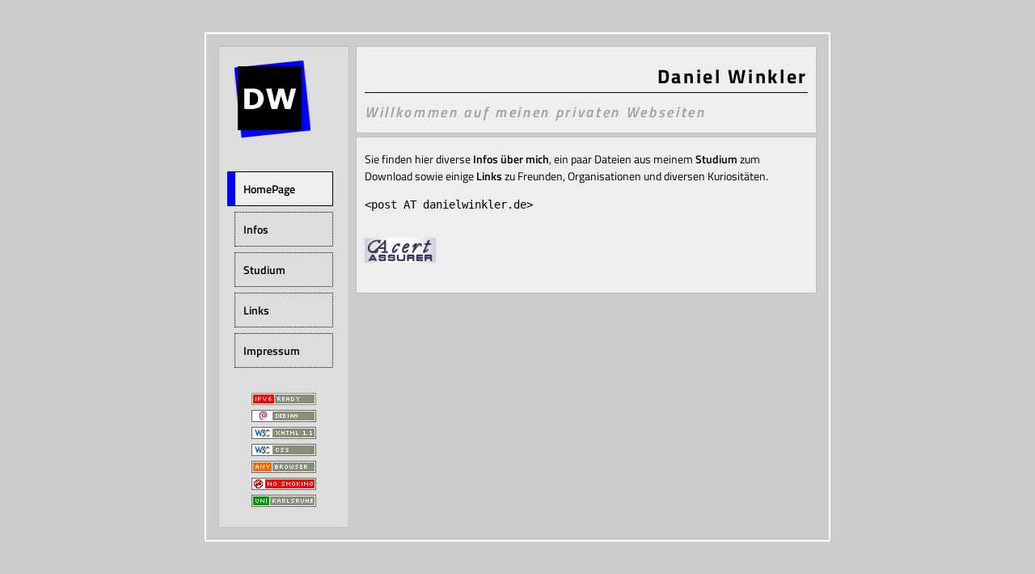

--- FILE ---
content_type: text/html; charset=ISO-8859-1
request_url: https://www.danielwinkler.de/
body_size: 1731
content:
<!DOCTYPE html PUBLIC "-//W3C//DTD XHTML 1.1//EN"
	"http://www.w3.org/TR/xhtml11/DTD/xhtml11.dtd">

<html xmlns="http://www.w3.org/1999/xhtml" xml:lang="en">	

<head profile="http://dublincore.org/documents/dcq-html/">
	<title>Daniel Winkler | HomePage</title>
	<meta http-equiv="Content-Type" content="text/html; charset=ISO-8859-1" />
	<meta http-equiv="content-language" content="de" />
	<meta name="description" content="HomePage von Daniel Winkler mit persönlichen Informationen und Material aus dem Informatik-Studium" />
	<meta name="author" content="Daniel Winkler" />
	<meta name="publisher" content="Daniel Winkler" />
	<meta name="copyright" content="Daniel Winkler" />
	<meta name="language" content="deutsch, de, german" />
	<meta name="revisit-after" content="20 days" />
	<meta name="robots" content="index,follow" />
	<meta name="keywords" content="daniel winkler, winkler, daniel, homepage, webseite, website, sulzfeld, karlsruhe, eppingen, gymnasium, informatik, studium, mathematik, physik, bilder, informationen, infos, wohnort, links, download, cacert, assurer, certificate" />
	<meta name="date" content="2014-02-28" />
	<link rel="schema.DC" href="http://purl.org/dc/elements/1.1/" />
	<link rel="schema.DCTERMS" href="http://purl.org/dc/terms/" />
	<meta name="DC.Title" content="Daniel Winkler - HomePage" />
	<meta name="DC.Creator" content="Daniel Winkler" />
	<meta name="DC.Subject" content="HomePage" />
	<meta name="DC.Description" content="HomePage von Daniel Winkler mit persönlichen Informationen, Material aus dem Informatik-Studium und Links zu interessanten Seiten" />
	<meta name="DC.Publisher" content="Daniel Winkler" />
	<meta name="DC.Date" content="2014-02-28" />
	<meta name="DC.Type" content="Text" />
	<meta name="DC.Format" content="text/html" />
	<meta name="DC.Identifier" content="http://www.danielwinkler.de/" />
	<meta name="DC.Language" content="de" />
	<link rel="SHORTCUT ICON" href="/favicon.ico" />
	<link rel="stylesheet" type="text/css" href="/style.css" />
	<link rel="stylesheet" type="text/css" href="/titillium.css" />
	<link rel="Home" title="Startseite" href="/index/" />
	<link rel="Next" href="/infos/" />
	<link rev="made" href="mailto:post@danielwinkler.de" />
</head>


<body>

<div id="main">

<div id="menu">
	<a href="/">
		<img src="/images/homepage.gif" alt="Daniel Winkler" width="111" height="109" />
	</a>


	<ul class="mainmenu">
		<li>
			<a href="/" id="home" class="active"				title="Startseite">
				HomePage
			</a>
		</li>

		<li>
			<a href="/infos/" id="infos" 				title="Infos &uuml;ber mich">
				Infos
			</a>
		</li>

		<li>
			<a href="/studium/" id="studium" 				title="Downloads aus meinem Uni-Leben">
				Studium
			</a>
					</li>
		<li>
			<a href="/links/" id="links" 				title="Links in die Weiten des WWW">
				Links
			</a>
		</li>
		<li>
			<a href="/impressum/" id="impressum" 				title="Pflichtangaben zu dieser Website">
				Impressum
			</a>
		</li>
	</ul>


	
	<ul class="buttons">
		<li>
			<a href="http://www.worldipv6launch.org/" title="Connected with IPv6">
				<img src="/images/button-ipv6.png" alt="" />
			</a>
		</li>
		<li>
			<a href="http://www.debian.de" title="Website hosted on a Debian system">
				<img src="/images/button-mini.png" alt="" />
			</a>
		</li>
		<li>
			<a href="http://validator.w3.org/check/referer" title="Valid XHTML 1.1!">
				<img src="/images/xhtml11.png" alt=""
					height="15" width="80" style="border: 0px;"/>
			</a>
		</li>
		<li>
			<a href="http://jigsaw.w3.org/css-validator/validator?uri=http://www.danielwinkler.de/style.css"
				title="Valid CSS!">
				<img src="/images/css.png" alt="" />
			</a>
		</li>
		<li>
			<a href="http://www.anybrowser.org/campaign/anybrowser_de.html" title="Viewable With Any Browser">
				<img src="/images/anybrowser.png" alt="" />
			</a>
		</li>
		<li>
			<img src="/images/nosmoking.png" alt="" title="No Smoking here. Thanks." />
		</li>
		<li>
			<a href="http://www.uni-karlsruhe.de" title="Alumni @ University of Karlsruhe">
				<img src="/images/uni_ka.png" alt="" />
			</a>
		</li>
	</ul>
</div>



<div id="container">
    <div class="content">
	<h1>Daniel Winkler</h1>
	<h2>Willkommen auf meinen privaten Webseiten</h2>
    </div>
    <div class="content">
	<!-- <img src="images/dw.jpg" alt="Foto" title="Daniel Winkler"
	    style="float: right; margin-left: 20px; margin-top: 10px; margin-bottom: 10px; border: 3px solid white;" /> //-->
	<p>
	    Sie finden hier diverse <a href="/infos/">Infos &uuml;ber mich</a>, ein paar
	    Dateien aus meinem <a href="/studium/">Studium</a> zum Download sowie
	    einige <a href="/links/">Links</a> zu Freunden, Organisationen und diversen
	    Kuriosit&auml;ten.
	</p>

	<p>
	   <tt>&lt;post AT danielwinkler.de&gt;</tt>
	</p>

	<p style="margin-top: 30px;">
	    <a href="http://www.cacert.de/" title="Assurer im Web of Trust von CAcert.org">
		<img src="images/cacert_assurer.png" alt="Assurer bei CAcert.org"  style="vertical-align: middle;"/>
	    </a>
	</p>
	<br style="clear: both;" />
    </div>
</div>

<br style="clear: both;" />
</div>

</body>

</html>


--- FILE ---
content_type: text/css
request_url: https://www.danielwinkler.de/style.css
body_size: 989
content:
body {
	margin: 0px;
	padding: 0px;
	background-color: #CCCCCC;
	text-align: center;
}


/* Hauptbereich */
#main {
	width: 740px;
	margin: 40px auto 20px auto;
	padding: 15px;
	border: 2px solid white;
}

/* Menue links */
#menu {
	float: left;
	width: 140px;
	background-color: #DDDDDD;
	padding: 10px;
	text-align: left;
	border: thin solid silver;
}

/* Inhalte (Container) */
#container {
	float: right;
	width: 570px;
	text-align: left;
}

/* Inhaltselemente */
.content {
	text-align: left;
	background-color: #EEEEEE;
	padding: 2px 10px;
	border: thin solid silver;
	margin-bottom: 4px;
}

.content p {
	line-height: 150%;
}


a, h1, h2, h3, h4, h5, h6, ul, ol, li, b, i {
	font-family: 'Titillium Web', Arial, Helvetica, sans-serif;
	color: black;
}

p {
	font-family: 'Titillium Web', Arial, Helvetica, sans-serif;
	color: black;
	/* text-align: justify; */
}
	
div, td, th {
	font-family: 'Titillium Web', Arial, Helvetica, sans-serif;
	color: black;
	vertical-align: top;
}

img {
	border: 0px;
}

.tblheader {
	color: blue;
	background-color: #DDDDDD;
	padding: 3px;
	margin: 3px;
}

.tblcontent1 {
	background-color:#DDDDDD;
	padding: 3px;
	margin: 3px;
}

.tblcontent2 {
	background-color: transparent;
	padding: 3px;
	margin: 3px;
}


/* Ueberschriften */

h1 {
	font-size: 24px;
	letter-spacing: 2pt;
	font-weight: bold;
	text-align: right;
	border-bottom: 1px black solid;
	width: auto;
	margin-bottom: 30px;
	padding-bottom: 2px;
}

h2 {
	font-size: 18px;
	letter-spacing: 2pt;
	font-weight: 600;
	font-style: italic;
	color: #A0A0A0;
	margin-top: -20px;
	margin-bottom: 10px;
	text-align: left;
}

h3 {
	font-size: 16px;
	font-weight: 600;
}


a, p, td, li, ul, ol, div, th {
	font-size: 14px;
}

a {
	font-weight: 600;
	text-decoration: none;
}

a:link {
	color: black;
	background-color: transparent;
}

a:hover {
	color: black;
	background-color: transparent;
	text-decoration: underline;
}

a:visited {
	color: black;
	background-color: transparent;
}

a:active {
	color: black;
	background-color: transparent;
}




.liste {
	padding: 3px;
	border: 0px;
	margin: 10px 5px;
}

.liste tr {
	margin: 3px;
	padding: 3px;
}

p.rule {
	width: auto;
	border-bottom: black thin solid;
}



acronym {
	cursor: help;
	border-bottom: dotted 1px gray;
}


/**************************************************/
/* kleine Buttons unterhalb des Menüs             */

ul.buttons {
	margin: 30px 0px 10px 30px;
	padding: 0px;
}

ul.buttons li {
	list-style-type: none;
	margin: 0px;
	padding: 0px;
}

ul.buttons a {
	text-decoration: none;
	font-weight: normal;
}

ul.buttons a:hover {
	text-decoration: none;
	font-weight: normal;
}

ul.buttons a img {
	border: 0px;
	width: 80px;
	height: 15px;
}




/**************************************************/
/* Buttons                                        */

ul.mainmenu {
	margin: 30px 0px 0px 0px;
	padding: 0px;
}

ul.mainmenu li {
	list-style-type: none;
	margin: 0px;
	padding: 0px;
}

ul.mainmenu li a {
	display: block;
	width: 100px;
	padding: 10px;
	margin-bottom: 3px;
	margin-top: 7px;
	text-decoration: none;
	background-color: transparent;
	border: dotted 1px black;
	margin-left: 9px;
}

ul.mainmenu li a:hover {
	margin-left: 0px;
	border-style: solid;
	border-width: 1px 1px 1px 10px;
	text-decoration: none;
}

ul.mainmenu li a.active {
	margin-left: 0px;
	border-style: solid;
	border-width: 1px 1px 1px 10px;
	background-color: #EEEEEE;
	text-decoration: none;
}



ul.submenu  {
	list-style-type: none;
	margin: 0px 0px 20px 0px;
	padding: 0px;
}

ul.submenu li {
	list-style-type: none;
	margin: 0px;
	padding: 0px;
}

ul.submenu li a {
	display: block;
	width: 80px;
	padding-top: 2px;
	padding-bottom: 2px;
	padding-left: 10px;
	margin-bottom: 5px;
	margin-top: 10px;
	text-decoration: none;
	margin-bottom: 5px;
	margin-left: 30px;
	text-decoration: none;
	border-style: dotted;
	border-width: 1px;
	border-color: black;
	color: black;
	background-color: transparent;
}

ul.submenu li a:hover {
	margin-left: 30px;
	border-style: solid;
	border-width: 1px;
	border-color: #00CC00;
	text-decoration: none;
	color: #00CC00;
	background-color: transparent;
	text-decoration: none;
}

ul.submenu li a.active {
	margin-left: 30px;
	border-style: solid;
	border-width: 1px;
	border-color: #00CC00;
	text-decoration: none;
	color: white;
	background-color: #00CC00;
	text-decoration: none;
}

ul.submenu li a.active:hover {
	margin-left: 30px;
	border-style: solid;
	border-width: 1px;
	border-color: #00CC00;
	text-decoration: none;
	color: white;
	background-color: #00CC00;
	text-decoration: none;
}


a#home:hover {
	border-color: black black black blue;
}

a#home.active {
	border-color: black black black blue;
}

a#infos:hover {
	border-color: black black black red;
}

a#infos.active {
	border-color: black black black red;
}

a#studium:hover {
	border-color: black black black #00CC00;
}

a#studium.active {
	border-color: black black black #00CC00;
}

a#links:hover {
	border-color: black black black yellow;
}

a#links.active {
	border-color: black black black yellow;
}

a#impressum:hover {
	border-color: black black black white;
}

a#impressum.active {
	border-color: black black black white;
}

